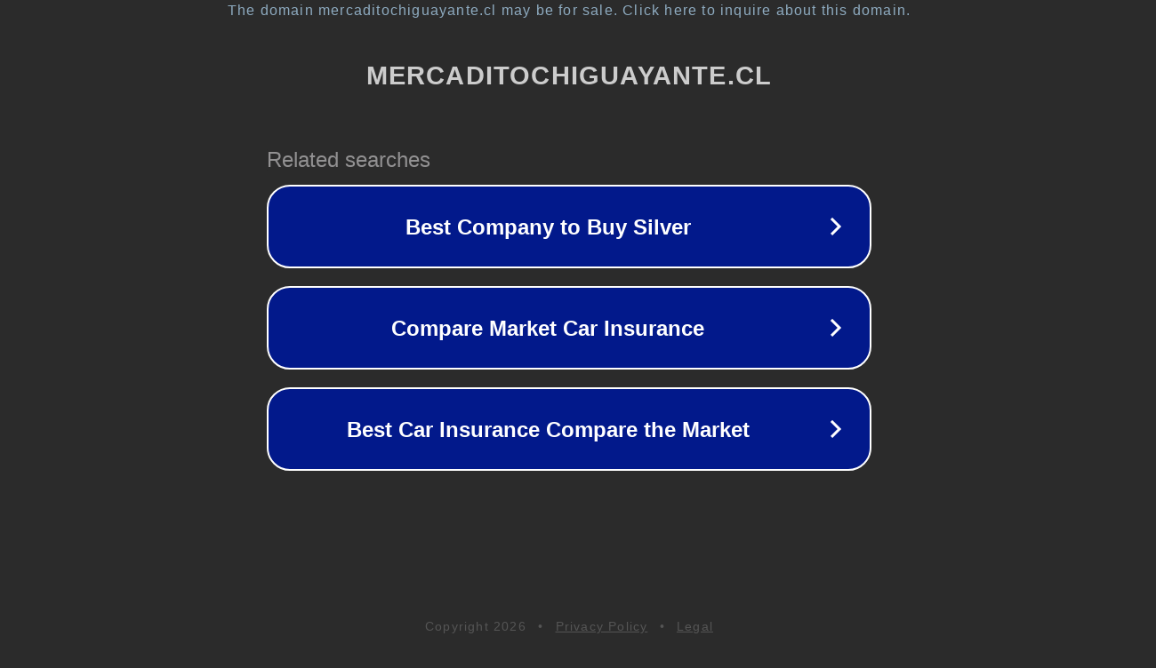

--- FILE ---
content_type: text/html; charset=utf-8
request_url: https://www.mercaditochiguayante.cl/catalogo/servicios/impresion-y-fotocopiado/todo-en-utiles-de-colegio-manualidades-/servicios_1519873139_1591410550/
body_size: 1234
content:
<!doctype html>
<html data-adblockkey="MFwwDQYJKoZIhvcNAQEBBQADSwAwSAJBANDrp2lz7AOmADaN8tA50LsWcjLFyQFcb/P2Txc58oYOeILb3vBw7J6f4pamkAQVSQuqYsKx3YzdUHCvbVZvFUsCAwEAAQ==_NNgdnRUjjQVZM/5WOGWu5XHRQTGyAlAh4sMk2Zt43xuCdDl5cVtdrtSfSE+hLsz9x/YNyBvCpnhlpLrKgGEmFw==" lang="en" style="background: #2B2B2B;">
<head>
    <meta charset="utf-8">
    <meta name="viewport" content="width=device-width, initial-scale=1">
    <link rel="icon" href="[data-uri]">
    <link rel="preconnect" href="https://www.google.com" crossorigin>
</head>
<body>
<div id="target" style="opacity: 0"></div>
<script>window.park = "[base64]";</script>
<script src="/bbonlTaiN.js"></script>
</body>
</html>
